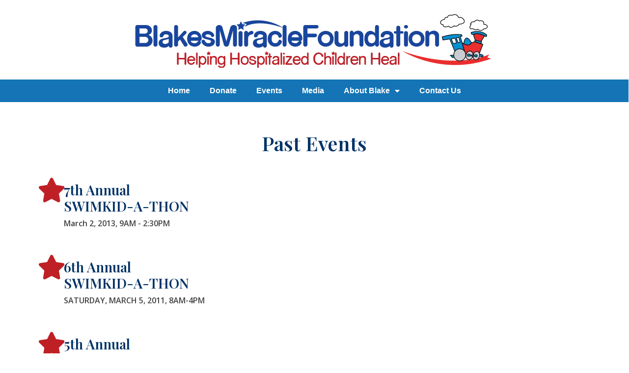

--- FILE ---
content_type: text/html; charset=UTF-8
request_url: https://blakesmiracle.org/past-events/
body_size: 14509
content:
<!doctype html>
<html lang="en-US">
<head>
	<meta charset="UTF-8">
		<meta name="viewport" content="width=device-width, initial-scale=1">
	<link rel="profile" href="http://gmpg.org/xfn/11">
	<title>Past Events &#8211; Blake&#039;s Miracle</title>
<meta name='robots' content='max-image-preview:large' />
	<style>img:is([sizes="auto" i], [sizes^="auto," i]) { contain-intrinsic-size: 3000px 1500px }</style>
	<link rel="alternate" type="application/rss+xml" title="Blake&#039;s Miracle &raquo; Feed" href="https://blakesmiracle.org/feed/" />
<link rel="alternate" type="application/rss+xml" title="Blake&#039;s Miracle &raquo; Comments Feed" href="https://blakesmiracle.org/comments/feed/" />
<script type="text/javascript">
/* <![CDATA[ */
window._wpemojiSettings = {"baseUrl":"https:\/\/s.w.org\/images\/core\/emoji\/16.0.1\/72x72\/","ext":".png","svgUrl":"https:\/\/s.w.org\/images\/core\/emoji\/16.0.1\/svg\/","svgExt":".svg","source":{"concatemoji":"https:\/\/blakesmiracle.org\/wp-includes\/js\/wp-emoji-release.min.js?ver=6.8.3"}};
/*! This file is auto-generated */
!function(s,n){var o,i,e;function c(e){try{var t={supportTests:e,timestamp:(new Date).valueOf()};sessionStorage.setItem(o,JSON.stringify(t))}catch(e){}}function p(e,t,n){e.clearRect(0,0,e.canvas.width,e.canvas.height),e.fillText(t,0,0);var t=new Uint32Array(e.getImageData(0,0,e.canvas.width,e.canvas.height).data),a=(e.clearRect(0,0,e.canvas.width,e.canvas.height),e.fillText(n,0,0),new Uint32Array(e.getImageData(0,0,e.canvas.width,e.canvas.height).data));return t.every(function(e,t){return e===a[t]})}function u(e,t){e.clearRect(0,0,e.canvas.width,e.canvas.height),e.fillText(t,0,0);for(var n=e.getImageData(16,16,1,1),a=0;a<n.data.length;a++)if(0!==n.data[a])return!1;return!0}function f(e,t,n,a){switch(t){case"flag":return n(e,"\ud83c\udff3\ufe0f\u200d\u26a7\ufe0f","\ud83c\udff3\ufe0f\u200b\u26a7\ufe0f")?!1:!n(e,"\ud83c\udde8\ud83c\uddf6","\ud83c\udde8\u200b\ud83c\uddf6")&&!n(e,"\ud83c\udff4\udb40\udc67\udb40\udc62\udb40\udc65\udb40\udc6e\udb40\udc67\udb40\udc7f","\ud83c\udff4\u200b\udb40\udc67\u200b\udb40\udc62\u200b\udb40\udc65\u200b\udb40\udc6e\u200b\udb40\udc67\u200b\udb40\udc7f");case"emoji":return!a(e,"\ud83e\udedf")}return!1}function g(e,t,n,a){var r="undefined"!=typeof WorkerGlobalScope&&self instanceof WorkerGlobalScope?new OffscreenCanvas(300,150):s.createElement("canvas"),o=r.getContext("2d",{willReadFrequently:!0}),i=(o.textBaseline="top",o.font="600 32px Arial",{});return e.forEach(function(e){i[e]=t(o,e,n,a)}),i}function t(e){var t=s.createElement("script");t.src=e,t.defer=!0,s.head.appendChild(t)}"undefined"!=typeof Promise&&(o="wpEmojiSettingsSupports",i=["flag","emoji"],n.supports={everything:!0,everythingExceptFlag:!0},e=new Promise(function(e){s.addEventListener("DOMContentLoaded",e,{once:!0})}),new Promise(function(t){var n=function(){try{var e=JSON.parse(sessionStorage.getItem(o));if("object"==typeof e&&"number"==typeof e.timestamp&&(new Date).valueOf()<e.timestamp+604800&&"object"==typeof e.supportTests)return e.supportTests}catch(e){}return null}();if(!n){if("undefined"!=typeof Worker&&"undefined"!=typeof OffscreenCanvas&&"undefined"!=typeof URL&&URL.createObjectURL&&"undefined"!=typeof Blob)try{var e="postMessage("+g.toString()+"("+[JSON.stringify(i),f.toString(),p.toString(),u.toString()].join(",")+"));",a=new Blob([e],{type:"text/javascript"}),r=new Worker(URL.createObjectURL(a),{name:"wpTestEmojiSupports"});return void(r.onmessage=function(e){c(n=e.data),r.terminate(),t(n)})}catch(e){}c(n=g(i,f,p,u))}t(n)}).then(function(e){for(var t in e)n.supports[t]=e[t],n.supports.everything=n.supports.everything&&n.supports[t],"flag"!==t&&(n.supports.everythingExceptFlag=n.supports.everythingExceptFlag&&n.supports[t]);n.supports.everythingExceptFlag=n.supports.everythingExceptFlag&&!n.supports.flag,n.DOMReady=!1,n.readyCallback=function(){n.DOMReady=!0}}).then(function(){return e}).then(function(){var e;n.supports.everything||(n.readyCallback(),(e=n.source||{}).concatemoji?t(e.concatemoji):e.wpemoji&&e.twemoji&&(t(e.twemoji),t(e.wpemoji)))}))}((window,document),window._wpemojiSettings);
/* ]]> */
</script>
<style id='wp-emoji-styles-inline-css' type='text/css'>

	img.wp-smiley, img.emoji {
		display: inline !important;
		border: none !important;
		box-shadow: none !important;
		height: 1em !important;
		width: 1em !important;
		margin: 0 0.07em !important;
		vertical-align: -0.1em !important;
		background: none !important;
		padding: 0 !important;
	}
</style>
<style id='classic-theme-styles-inline-css' type='text/css'>
/*! This file is auto-generated */
.wp-block-button__link{color:#fff;background-color:#32373c;border-radius:9999px;box-shadow:none;text-decoration:none;padding:calc(.667em + 2px) calc(1.333em + 2px);font-size:1.125em}.wp-block-file__button{background:#32373c;color:#fff;text-decoration:none}
</style>
<style id='global-styles-inline-css' type='text/css'>
:root{--wp--preset--aspect-ratio--square: 1;--wp--preset--aspect-ratio--4-3: 4/3;--wp--preset--aspect-ratio--3-4: 3/4;--wp--preset--aspect-ratio--3-2: 3/2;--wp--preset--aspect-ratio--2-3: 2/3;--wp--preset--aspect-ratio--16-9: 16/9;--wp--preset--aspect-ratio--9-16: 9/16;--wp--preset--color--black: #000000;--wp--preset--color--cyan-bluish-gray: #abb8c3;--wp--preset--color--white: #ffffff;--wp--preset--color--pale-pink: #f78da7;--wp--preset--color--vivid-red: #cf2e2e;--wp--preset--color--luminous-vivid-orange: #ff6900;--wp--preset--color--luminous-vivid-amber: #fcb900;--wp--preset--color--light-green-cyan: #7bdcb5;--wp--preset--color--vivid-green-cyan: #00d084;--wp--preset--color--pale-cyan-blue: #8ed1fc;--wp--preset--color--vivid-cyan-blue: #0693e3;--wp--preset--color--vivid-purple: #9b51e0;--wp--preset--gradient--vivid-cyan-blue-to-vivid-purple: linear-gradient(135deg,rgba(6,147,227,1) 0%,rgb(155,81,224) 100%);--wp--preset--gradient--light-green-cyan-to-vivid-green-cyan: linear-gradient(135deg,rgb(122,220,180) 0%,rgb(0,208,130) 100%);--wp--preset--gradient--luminous-vivid-amber-to-luminous-vivid-orange: linear-gradient(135deg,rgba(252,185,0,1) 0%,rgba(255,105,0,1) 100%);--wp--preset--gradient--luminous-vivid-orange-to-vivid-red: linear-gradient(135deg,rgba(255,105,0,1) 0%,rgb(207,46,46) 100%);--wp--preset--gradient--very-light-gray-to-cyan-bluish-gray: linear-gradient(135deg,rgb(238,238,238) 0%,rgb(169,184,195) 100%);--wp--preset--gradient--cool-to-warm-spectrum: linear-gradient(135deg,rgb(74,234,220) 0%,rgb(151,120,209) 20%,rgb(207,42,186) 40%,rgb(238,44,130) 60%,rgb(251,105,98) 80%,rgb(254,248,76) 100%);--wp--preset--gradient--blush-light-purple: linear-gradient(135deg,rgb(255,206,236) 0%,rgb(152,150,240) 100%);--wp--preset--gradient--blush-bordeaux: linear-gradient(135deg,rgb(254,205,165) 0%,rgb(254,45,45) 50%,rgb(107,0,62) 100%);--wp--preset--gradient--luminous-dusk: linear-gradient(135deg,rgb(255,203,112) 0%,rgb(199,81,192) 50%,rgb(65,88,208) 100%);--wp--preset--gradient--pale-ocean: linear-gradient(135deg,rgb(255,245,203) 0%,rgb(182,227,212) 50%,rgb(51,167,181) 100%);--wp--preset--gradient--electric-grass: linear-gradient(135deg,rgb(202,248,128) 0%,rgb(113,206,126) 100%);--wp--preset--gradient--midnight: linear-gradient(135deg,rgb(2,3,129) 0%,rgb(40,116,252) 100%);--wp--preset--font-size--small: 13px;--wp--preset--font-size--medium: 20px;--wp--preset--font-size--large: 36px;--wp--preset--font-size--x-large: 42px;--wp--preset--spacing--20: 0.44rem;--wp--preset--spacing--30: 0.67rem;--wp--preset--spacing--40: 1rem;--wp--preset--spacing--50: 1.5rem;--wp--preset--spacing--60: 2.25rem;--wp--preset--spacing--70: 3.38rem;--wp--preset--spacing--80: 5.06rem;--wp--preset--shadow--natural: 6px 6px 9px rgba(0, 0, 0, 0.2);--wp--preset--shadow--deep: 12px 12px 50px rgba(0, 0, 0, 0.4);--wp--preset--shadow--sharp: 6px 6px 0px rgba(0, 0, 0, 0.2);--wp--preset--shadow--outlined: 6px 6px 0px -3px rgba(255, 255, 255, 1), 6px 6px rgba(0, 0, 0, 1);--wp--preset--shadow--crisp: 6px 6px 0px rgba(0, 0, 0, 1);}:where(.is-layout-flex){gap: 0.5em;}:where(.is-layout-grid){gap: 0.5em;}body .is-layout-flex{display: flex;}.is-layout-flex{flex-wrap: wrap;align-items: center;}.is-layout-flex > :is(*, div){margin: 0;}body .is-layout-grid{display: grid;}.is-layout-grid > :is(*, div){margin: 0;}:where(.wp-block-columns.is-layout-flex){gap: 2em;}:where(.wp-block-columns.is-layout-grid){gap: 2em;}:where(.wp-block-post-template.is-layout-flex){gap: 1.25em;}:where(.wp-block-post-template.is-layout-grid){gap: 1.25em;}.has-black-color{color: var(--wp--preset--color--black) !important;}.has-cyan-bluish-gray-color{color: var(--wp--preset--color--cyan-bluish-gray) !important;}.has-white-color{color: var(--wp--preset--color--white) !important;}.has-pale-pink-color{color: var(--wp--preset--color--pale-pink) !important;}.has-vivid-red-color{color: var(--wp--preset--color--vivid-red) !important;}.has-luminous-vivid-orange-color{color: var(--wp--preset--color--luminous-vivid-orange) !important;}.has-luminous-vivid-amber-color{color: var(--wp--preset--color--luminous-vivid-amber) !important;}.has-light-green-cyan-color{color: var(--wp--preset--color--light-green-cyan) !important;}.has-vivid-green-cyan-color{color: var(--wp--preset--color--vivid-green-cyan) !important;}.has-pale-cyan-blue-color{color: var(--wp--preset--color--pale-cyan-blue) !important;}.has-vivid-cyan-blue-color{color: var(--wp--preset--color--vivid-cyan-blue) !important;}.has-vivid-purple-color{color: var(--wp--preset--color--vivid-purple) !important;}.has-black-background-color{background-color: var(--wp--preset--color--black) !important;}.has-cyan-bluish-gray-background-color{background-color: var(--wp--preset--color--cyan-bluish-gray) !important;}.has-white-background-color{background-color: var(--wp--preset--color--white) !important;}.has-pale-pink-background-color{background-color: var(--wp--preset--color--pale-pink) !important;}.has-vivid-red-background-color{background-color: var(--wp--preset--color--vivid-red) !important;}.has-luminous-vivid-orange-background-color{background-color: var(--wp--preset--color--luminous-vivid-orange) !important;}.has-luminous-vivid-amber-background-color{background-color: var(--wp--preset--color--luminous-vivid-amber) !important;}.has-light-green-cyan-background-color{background-color: var(--wp--preset--color--light-green-cyan) !important;}.has-vivid-green-cyan-background-color{background-color: var(--wp--preset--color--vivid-green-cyan) !important;}.has-pale-cyan-blue-background-color{background-color: var(--wp--preset--color--pale-cyan-blue) !important;}.has-vivid-cyan-blue-background-color{background-color: var(--wp--preset--color--vivid-cyan-blue) !important;}.has-vivid-purple-background-color{background-color: var(--wp--preset--color--vivid-purple) !important;}.has-black-border-color{border-color: var(--wp--preset--color--black) !important;}.has-cyan-bluish-gray-border-color{border-color: var(--wp--preset--color--cyan-bluish-gray) !important;}.has-white-border-color{border-color: var(--wp--preset--color--white) !important;}.has-pale-pink-border-color{border-color: var(--wp--preset--color--pale-pink) !important;}.has-vivid-red-border-color{border-color: var(--wp--preset--color--vivid-red) !important;}.has-luminous-vivid-orange-border-color{border-color: var(--wp--preset--color--luminous-vivid-orange) !important;}.has-luminous-vivid-amber-border-color{border-color: var(--wp--preset--color--luminous-vivid-amber) !important;}.has-light-green-cyan-border-color{border-color: var(--wp--preset--color--light-green-cyan) !important;}.has-vivid-green-cyan-border-color{border-color: var(--wp--preset--color--vivid-green-cyan) !important;}.has-pale-cyan-blue-border-color{border-color: var(--wp--preset--color--pale-cyan-blue) !important;}.has-vivid-cyan-blue-border-color{border-color: var(--wp--preset--color--vivid-cyan-blue) !important;}.has-vivid-purple-border-color{border-color: var(--wp--preset--color--vivid-purple) !important;}.has-vivid-cyan-blue-to-vivid-purple-gradient-background{background: var(--wp--preset--gradient--vivid-cyan-blue-to-vivid-purple) !important;}.has-light-green-cyan-to-vivid-green-cyan-gradient-background{background: var(--wp--preset--gradient--light-green-cyan-to-vivid-green-cyan) !important;}.has-luminous-vivid-amber-to-luminous-vivid-orange-gradient-background{background: var(--wp--preset--gradient--luminous-vivid-amber-to-luminous-vivid-orange) !important;}.has-luminous-vivid-orange-to-vivid-red-gradient-background{background: var(--wp--preset--gradient--luminous-vivid-orange-to-vivid-red) !important;}.has-very-light-gray-to-cyan-bluish-gray-gradient-background{background: var(--wp--preset--gradient--very-light-gray-to-cyan-bluish-gray) !important;}.has-cool-to-warm-spectrum-gradient-background{background: var(--wp--preset--gradient--cool-to-warm-spectrum) !important;}.has-blush-light-purple-gradient-background{background: var(--wp--preset--gradient--blush-light-purple) !important;}.has-blush-bordeaux-gradient-background{background: var(--wp--preset--gradient--blush-bordeaux) !important;}.has-luminous-dusk-gradient-background{background: var(--wp--preset--gradient--luminous-dusk) !important;}.has-pale-ocean-gradient-background{background: var(--wp--preset--gradient--pale-ocean) !important;}.has-electric-grass-gradient-background{background: var(--wp--preset--gradient--electric-grass) !important;}.has-midnight-gradient-background{background: var(--wp--preset--gradient--midnight) !important;}.has-small-font-size{font-size: var(--wp--preset--font-size--small) !important;}.has-medium-font-size{font-size: var(--wp--preset--font-size--medium) !important;}.has-large-font-size{font-size: var(--wp--preset--font-size--large) !important;}.has-x-large-font-size{font-size: var(--wp--preset--font-size--x-large) !important;}
:where(.wp-block-post-template.is-layout-flex){gap: 1.25em;}:where(.wp-block-post-template.is-layout-grid){gap: 1.25em;}
:where(.wp-block-columns.is-layout-flex){gap: 2em;}:where(.wp-block-columns.is-layout-grid){gap: 2em;}
:root :where(.wp-block-pullquote){font-size: 1.5em;line-height: 1.6;}
</style>
<link rel='stylesheet' id='hello-elementor-css' href='https://blakesmiracle.org/wp-content/themes/hello-elementor/style.min.css?ver=2.4.1' type='text/css' media='all' />
<link rel='stylesheet' id='hello-elementor-theme-style-css' href='https://blakesmiracle.org/wp-content/themes/hello-elementor/theme.min.css?ver=2.4.1' type='text/css' media='all' />
<link rel='stylesheet' id='elementor-frontend-css' href='https://blakesmiracle.org/wp-content/plugins/elementor/assets/css/frontend.min.css?ver=3.32.2' type='text/css' media='all' />
<link rel='stylesheet' id='widget-image-css' href='https://blakesmiracle.org/wp-content/plugins/elementor/assets/css/widget-image.min.css?ver=3.32.2' type='text/css' media='all' />
<link rel='stylesheet' id='widget-nav-menu-css' href='https://blakesmiracle.org/wp-content/plugins/elementor-pro/assets/css/widget-nav-menu.min.css?ver=3.32.1' type='text/css' media='all' />
<link rel='stylesheet' id='widget-social-icons-css' href='https://blakesmiracle.org/wp-content/plugins/elementor/assets/css/widget-social-icons.min.css?ver=3.32.2' type='text/css' media='all' />
<link rel='stylesheet' id='e-apple-webkit-css' href='https://blakesmiracle.org/wp-content/plugins/elementor/assets/css/conditionals/apple-webkit.min.css?ver=3.32.2' type='text/css' media='all' />
<link rel='stylesheet' id='widget-heading-css' href='https://blakesmiracle.org/wp-content/plugins/elementor/assets/css/widget-heading.min.css?ver=3.32.2' type='text/css' media='all' />
<link rel='stylesheet' id='elementor-icons-css' href='https://blakesmiracle.org/wp-content/plugins/elementor/assets/lib/eicons/css/elementor-icons.min.css?ver=5.44.0' type='text/css' media='all' />
<link rel='stylesheet' id='elementor-post-6-css' href='https://blakesmiracle.org/wp-content/uploads/elementor/css/post-6.css?ver=1759275624' type='text/css' media='all' />
<link rel='stylesheet' id='widget-icon-box-css' href='https://blakesmiracle.org/wp-content/plugins/elementor/assets/css/widget-icon-box.min.css?ver=3.32.2' type='text/css' media='all' />
<link rel='stylesheet' id='elementor-post-184-css' href='https://blakesmiracle.org/wp-content/uploads/elementor/css/post-184.css?ver=1759798909' type='text/css' media='all' />
<link rel='stylesheet' id='elementor-post-10-css' href='https://blakesmiracle.org/wp-content/uploads/elementor/css/post-10.css?ver=1759275624' type='text/css' media='all' />
<link rel='stylesheet' id='elementor-post-14-css' href='https://blakesmiracle.org/wp-content/uploads/elementor/css/post-14.css?ver=1759275624' type='text/css' media='all' />
<link rel='stylesheet' id='elementor-post-19-css' href='https://blakesmiracle.org/wp-content/uploads/elementor/css/post-19.css?ver=1759275624' type='text/css' media='all' />
<link rel='stylesheet' id='elementor-gf-playfairdisplay-css' href='https://fonts.googleapis.com/css?family=Playfair+Display:100,100italic,200,200italic,300,300italic,400,400italic,500,500italic,600,600italic,700,700italic,800,800italic,900,900italic&#038;display=auto' type='text/css' media='all' />
<link rel='stylesheet' id='elementor-gf-robotoslab-css' href='https://fonts.googleapis.com/css?family=Roboto+Slab:100,100italic,200,200italic,300,300italic,400,400italic,500,500italic,600,600italic,700,700italic,800,800italic,900,900italic&#038;display=auto' type='text/css' media='all' />
<link rel='stylesheet' id='elementor-gf-opensans-css' href='https://fonts.googleapis.com/css?family=Open+Sans:100,100italic,200,200italic,300,300italic,400,400italic,500,500italic,600,600italic,700,700italic,800,800italic,900,900italic&#038;display=auto' type='text/css' media='all' />
<link rel='stylesheet' id='elementor-gf-roboto-css' href='https://fonts.googleapis.com/css?family=Roboto:100,100italic,200,200italic,300,300italic,400,400italic,500,500italic,600,600italic,700,700italic,800,800italic,900,900italic&#038;display=auto' type='text/css' media='all' />
<link rel='stylesheet' id='elementor-icons-shared-0-css' href='https://blakesmiracle.org/wp-content/plugins/elementor/assets/lib/font-awesome/css/fontawesome.min.css?ver=5.15.3' type='text/css' media='all' />
<link rel='stylesheet' id='elementor-icons-fa-solid-css' href='https://blakesmiracle.org/wp-content/plugins/elementor/assets/lib/font-awesome/css/solid.min.css?ver=5.15.3' type='text/css' media='all' />
<link rel='stylesheet' id='elementor-icons-fa-brands-css' href='https://blakesmiracle.org/wp-content/plugins/elementor/assets/lib/font-awesome/css/brands.min.css?ver=5.15.3' type='text/css' media='all' />
<script type="text/javascript" src="https://blakesmiracle.org/wp-includes/js/jquery/jquery.min.js?ver=3.7.1" id="jquery-core-js"></script>
<script type="text/javascript" src="https://blakesmiracle.org/wp-includes/js/jquery/jquery-migrate.min.js?ver=3.4.1" id="jquery-migrate-js"></script>
<link rel="https://api.w.org/" href="https://blakesmiracle.org/wp-json/" /><link rel="alternate" title="JSON" type="application/json" href="https://blakesmiracle.org/wp-json/wp/v2/pages/184" /><link rel="EditURI" type="application/rsd+xml" title="RSD" href="https://blakesmiracle.org/xmlrpc.php?rsd" />
<meta name="generator" content="WordPress 6.8.3" />
<link rel="canonical" href="https://blakesmiracle.org/past-events/" />
<link rel='shortlink' href='https://blakesmiracle.org/?p=184' />
<link rel="alternate" title="oEmbed (JSON)" type="application/json+oembed" href="https://blakesmiracle.org/wp-json/oembed/1.0/embed?url=https%3A%2F%2Fblakesmiracle.org%2Fpast-events%2F" />
<link rel="alternate" title="oEmbed (XML)" type="text/xml+oembed" href="https://blakesmiracle.org/wp-json/oembed/1.0/embed?url=https%3A%2F%2Fblakesmiracle.org%2Fpast-events%2F&#038;format=xml" />
<meta name="generator" content="Elementor 3.32.2; features: additional_custom_breakpoints; settings: css_print_method-external, google_font-enabled, font_display-auto">
			<style>
				.e-con.e-parent:nth-of-type(n+4):not(.e-lazyloaded):not(.e-no-lazyload),
				.e-con.e-parent:nth-of-type(n+4):not(.e-lazyloaded):not(.e-no-lazyload) * {
					background-image: none !important;
				}
				@media screen and (max-height: 1024px) {
					.e-con.e-parent:nth-of-type(n+3):not(.e-lazyloaded):not(.e-no-lazyload),
					.e-con.e-parent:nth-of-type(n+3):not(.e-lazyloaded):not(.e-no-lazyload) * {
						background-image: none !important;
					}
				}
				@media screen and (max-height: 640px) {
					.e-con.e-parent:nth-of-type(n+2):not(.e-lazyloaded):not(.e-no-lazyload),
					.e-con.e-parent:nth-of-type(n+2):not(.e-lazyloaded):not(.e-no-lazyload) * {
						background-image: none !important;
					}
				}
			</style>
			</head>
<body class="wp-singular page-template-default page page-id-184 wp-theme-hello-elementor elementor-default elementor-kit-6 elementor-page elementor-page-184 elementor-page-19">

		<header data-elementor-type="header" data-elementor-id="10" class="elementor elementor-10 elementor-location-header" data-elementor-post-type="elementor_library">
					<section class="elementor-section elementor-top-section elementor-element elementor-element-48fa172 elementor-section-boxed elementor-section-height-default elementor-section-height-default" data-id="48fa172" data-element_type="section">
						<div class="elementor-container elementor-column-gap-default">
					<div class="elementor-column elementor-col-100 elementor-top-column elementor-element elementor-element-8f8ef75" data-id="8f8ef75" data-element_type="column">
			<div class="elementor-widget-wrap elementor-element-populated">
						<div class="elementor-element elementor-element-2e3a39d elementor-widget elementor-widget-image" data-id="2e3a39d" data-element_type="widget" data-widget_type="image.default">
				<div class="elementor-widget-container">
																<a href="https://blakesmiracle.org/">
							<img loading="lazy" width="735" height="113" src="https://blakesmiracle.org/wp-content/uploads/2020/12/logo.png" class="attachment-large size-large wp-image-11" alt="Blakes Miracle Foundation Logo" srcset="https://blakesmiracle.org/wp-content/uploads/2020/12/logo.png 735w, https://blakesmiracle.org/wp-content/uploads/2020/12/logo-300x46.png 300w" sizes="(max-width: 735px) 100vw, 735px" />								</a>
															</div>
				</div>
					</div>
		</div>
					</div>
		</section>
				<section class="elementor-section elementor-top-section elementor-element elementor-element-bf05ba2 elementor-section-full_width elementor-section-height-default elementor-section-height-default" data-id="bf05ba2" data-element_type="section">
						<div class="elementor-container elementor-column-gap-default">
					<div class="elementor-column elementor-col-100 elementor-top-column elementor-element elementor-element-9d6e894" data-id="9d6e894" data-element_type="column">
			<div class="elementor-widget-wrap elementor-element-populated">
						<div class="elementor-element elementor-element-338f142 elementor-nav-menu__align-center elementor-nav-menu--dropdown-tablet elementor-nav-menu__text-align-aside elementor-nav-menu--toggle elementor-nav-menu--burger elementor-widget elementor-widget-nav-menu" data-id="338f142" data-element_type="widget" data-settings="{&quot;layout&quot;:&quot;horizontal&quot;,&quot;submenu_icon&quot;:{&quot;value&quot;:&quot;&lt;i class=\&quot;fas fa-caret-down\&quot; aria-hidden=\&quot;true\&quot;&gt;&lt;\/i&gt;&quot;,&quot;library&quot;:&quot;fa-solid&quot;},&quot;toggle&quot;:&quot;burger&quot;}" data-widget_type="nav-menu.default">
				<div class="elementor-widget-container">
								<nav aria-label="Menu" class="elementor-nav-menu--main elementor-nav-menu__container elementor-nav-menu--layout-horizontal e--pointer-none">
				<ul id="menu-1-338f142" class="elementor-nav-menu"><li class="menu-item menu-item-type-post_type menu-item-object-page menu-item-home menu-item-65"><a href="https://blakesmiracle.org/" class="elementor-item">Home</a></li>
<li class="menu-item menu-item-type-custom menu-item-object-custom menu-item-home menu-item-165"><a href="https://blakesmiracle.org/#donate" class="elementor-item elementor-item-anchor">Donate</a></li>
<li class="menu-item menu-item-type-post_type menu-item-object-page menu-item-224"><a href="https://blakesmiracle.org/events/" class="elementor-item">Events</a></li>
<li class="menu-item menu-item-type-post_type menu-item-object-page menu-item-72"><a href="https://blakesmiracle.org/media/" class="elementor-item">Media</a></li>
<li class="menu-item menu-item-type-custom menu-item-object-custom menu-item-has-children menu-item-166"><a href="#" class="elementor-item elementor-item-anchor">About Blake</a>
<ul class="sub-menu elementor-nav-menu--dropdown">
	<li class="menu-item menu-item-type-post_type menu-item-object-page menu-item-73"><a href="https://blakesmiracle.org/mommys-promise/" class="elementor-sub-item">Mommy’s Promise</a></li>
	<li class="menu-item menu-item-type-post_type menu-item-object-page menu-item-71"><a href="https://blakesmiracle.org/letter-from-daddy/" class="elementor-sub-item">Letter from Daddy</a></li>
	<li class="menu-item menu-item-type-post_type menu-item-object-page menu-item-67"><a href="https://blakesmiracle.org/blake/" class="elementor-sub-item">Photos of Blake</a></li>
</ul>
</li>
<li class="menu-item menu-item-type-post_type menu-item-object-page menu-item-68"><a href="https://blakesmiracle.org/contact-us/" class="elementor-item">Contact Us</a></li>
</ul>			</nav>
					<div class="elementor-menu-toggle" role="button" tabindex="0" aria-label="Menu Toggle" aria-expanded="false">
			<i aria-hidden="true" role="presentation" class="elementor-menu-toggle__icon--open eicon-menu-bar"></i><i aria-hidden="true" role="presentation" class="elementor-menu-toggle__icon--close eicon-close"></i>		</div>
					<nav class="elementor-nav-menu--dropdown elementor-nav-menu__container" aria-hidden="true">
				<ul id="menu-2-338f142" class="elementor-nav-menu"><li class="menu-item menu-item-type-post_type menu-item-object-page menu-item-home menu-item-65"><a href="https://blakesmiracle.org/" class="elementor-item" tabindex="-1">Home</a></li>
<li class="menu-item menu-item-type-custom menu-item-object-custom menu-item-home menu-item-165"><a href="https://blakesmiracle.org/#donate" class="elementor-item elementor-item-anchor" tabindex="-1">Donate</a></li>
<li class="menu-item menu-item-type-post_type menu-item-object-page menu-item-224"><a href="https://blakesmiracle.org/events/" class="elementor-item" tabindex="-1">Events</a></li>
<li class="menu-item menu-item-type-post_type menu-item-object-page menu-item-72"><a href="https://blakesmiracle.org/media/" class="elementor-item" tabindex="-1">Media</a></li>
<li class="menu-item menu-item-type-custom menu-item-object-custom menu-item-has-children menu-item-166"><a href="#" class="elementor-item elementor-item-anchor" tabindex="-1">About Blake</a>
<ul class="sub-menu elementor-nav-menu--dropdown">
	<li class="menu-item menu-item-type-post_type menu-item-object-page menu-item-73"><a href="https://blakesmiracle.org/mommys-promise/" class="elementor-sub-item" tabindex="-1">Mommy’s Promise</a></li>
	<li class="menu-item menu-item-type-post_type menu-item-object-page menu-item-71"><a href="https://blakesmiracle.org/letter-from-daddy/" class="elementor-sub-item" tabindex="-1">Letter from Daddy</a></li>
	<li class="menu-item menu-item-type-post_type menu-item-object-page menu-item-67"><a href="https://blakesmiracle.org/blake/" class="elementor-sub-item" tabindex="-1">Photos of Blake</a></li>
</ul>
</li>
<li class="menu-item menu-item-type-post_type menu-item-object-page menu-item-68"><a href="https://blakesmiracle.org/contact-us/" class="elementor-item" tabindex="-1">Contact Us</a></li>
</ul>			</nav>
						</div>
				</div>
					</div>
		</div>
					</div>
		</section>
				</header>
				<div data-elementor-type="single-page" data-elementor-id="19" class="elementor elementor-19 elementor-location-single post-184 page type-page status-publish hentry" data-elementor-post-type="elementor_library">
					<section class="elementor-section elementor-top-section elementor-element elementor-element-48b687d elementor-section-full_width elementor-section-height-default elementor-section-height-default" data-id="48b687d" data-element_type="section" data-settings="{&quot;background_background&quot;:&quot;classic&quot;}">
						<div class="elementor-container elementor-column-gap-default">
					<div class="elementor-column elementor-col-100 elementor-top-column elementor-element elementor-element-aaff336" data-id="aaff336" data-element_type="column">
			<div class="elementor-widget-wrap elementor-element-populated">
						<div class="elementor-element elementor-element-3cbb59b elementor-widget elementor-widget-theme-post-content" data-id="3cbb59b" data-element_type="widget" data-widget_type="theme-post-content.default">
				<div class="elementor-widget-container">
							<div data-elementor-type="wp-page" data-elementor-id="184" class="elementor elementor-184" data-elementor-post-type="page">
						<section class="elementor-section elementor-top-section elementor-element elementor-element-49ab46c elementor-section-boxed elementor-section-height-default elementor-section-height-default" data-id="49ab46c" data-element_type="section">
						<div class="elementor-container elementor-column-gap-default">
					<div class="elementor-column elementor-col-100 elementor-top-column elementor-element elementor-element-57123c4" data-id="57123c4" data-element_type="column">
			<div class="elementor-widget-wrap elementor-element-populated">
						<div class="elementor-element elementor-element-e8030fe elementor-widget elementor-widget-heading" data-id="e8030fe" data-element_type="widget" data-widget_type="heading.default">
				<div class="elementor-widget-container">
					<h1 class="elementor-heading-title elementor-size-default">Past Events</h1>				</div>
				</div>
					</div>
		</div>
					</div>
		</section>
				<section class="elementor-section elementor-top-section elementor-element elementor-element-6a948ce elementor-section-boxed elementor-section-height-default elementor-section-height-default" data-id="6a948ce" data-element_type="section">
						<div class="elementor-container elementor-column-gap-default">
					<div class="elementor-column elementor-col-100 elementor-top-column elementor-element elementor-element-3a42b2e" data-id="3a42b2e" data-element_type="column">
			<div class="elementor-widget-wrap elementor-element-populated">
						<div class="elementor-element elementor-element-ab8709f elementor-position-left elementor-view-default elementor-mobile-position-top elementor-widget elementor-widget-icon-box" data-id="ab8709f" data-element_type="widget" data-widget_type="icon-box.default">
				<div class="elementor-widget-container">
							<div class="elementor-icon-box-wrapper">

						<div class="elementor-icon-box-icon">
				<span  class="elementor-icon">
				<i aria-hidden="true" class="fas fa-star"></i>				</span>
			</div>
			
						<div class="elementor-icon-box-content">

									<h3 class="elementor-icon-box-title">
						<span  >
							7th Annual<br>SWIMKID-A-THON						</span>
					</h3>
				
									<p class="elementor-icon-box-description">
						March 2, 2013, 9AM - 2:30PM					</p>
				
			</div>
			
		</div>
						</div>
				</div>
					</div>
		</div>
					</div>
		</section>
				<section class="elementor-section elementor-top-section elementor-element elementor-element-585070e elementor-section-boxed elementor-section-height-default elementor-section-height-default" data-id="585070e" data-element_type="section">
						<div class="elementor-container elementor-column-gap-default">
					<div class="elementor-column elementor-col-100 elementor-top-column elementor-element elementor-element-42c8c0e" data-id="42c8c0e" data-element_type="column">
			<div class="elementor-widget-wrap elementor-element-populated">
						<div class="elementor-element elementor-element-729e6f5 elementor-position-left elementor-view-default elementor-mobile-position-top elementor-widget elementor-widget-icon-box" data-id="729e6f5" data-element_type="widget" data-widget_type="icon-box.default">
				<div class="elementor-widget-container">
							<div class="elementor-icon-box-wrapper">

						<div class="elementor-icon-box-icon">
				<span  class="elementor-icon">
				<i aria-hidden="true" class="fas fa-star"></i>				</span>
			</div>
			
						<div class="elementor-icon-box-content">

									<h3 class="elementor-icon-box-title">
						<span  >
							6th Annual<br>SWIMKID-A-THON						</span>
					</h3>
				
									<p class="elementor-icon-box-description">
						SATURDAY, MARCH 5, 2011, 8AM-4PM					</p>
				
			</div>
			
		</div>
						</div>
				</div>
					</div>
		</div>
					</div>
		</section>
				<section class="elementor-section elementor-top-section elementor-element elementor-element-5f181c2 elementor-section-boxed elementor-section-height-default elementor-section-height-default" data-id="5f181c2" data-element_type="section">
						<div class="elementor-container elementor-column-gap-default">
					<div class="elementor-column elementor-col-100 elementor-top-column elementor-element elementor-element-f0e9d34" data-id="f0e9d34" data-element_type="column">
			<div class="elementor-widget-wrap elementor-element-populated">
						<div class="elementor-element elementor-element-d3f2c2f elementor-position-left elementor-view-default elementor-mobile-position-top elementor-widget elementor-widget-icon-box" data-id="d3f2c2f" data-element_type="widget" data-widget_type="icon-box.default">
				<div class="elementor-widget-container">
							<div class="elementor-icon-box-wrapper">

						<div class="elementor-icon-box-icon">
				<span  class="elementor-icon">
				<i aria-hidden="true" class="fas fa-star"></i>				</span>
			</div>
			
						<div class="elementor-icon-box-content">

									<h3 class="elementor-icon-box-title">
						<span  >
							5th Annual<br>SWIMKID-A-THON						</span>
					</h3>
				
									<p class="elementor-icon-box-description">
						SATURDAY, MARCH 6, 2010					</p>
				
			</div>
			
		</div>
						</div>
				</div>
					</div>
		</div>
					</div>
		</section>
				<section class="elementor-section elementor-top-section elementor-element elementor-element-010bdfa elementor-section-boxed elementor-section-height-default elementor-section-height-default" data-id="010bdfa" data-element_type="section">
						<div class="elementor-container elementor-column-gap-default">
					<div class="elementor-column elementor-col-100 elementor-top-column elementor-element elementor-element-13a81bd" data-id="13a81bd" data-element_type="column">
			<div class="elementor-widget-wrap elementor-element-populated">
						<div class="elementor-element elementor-element-de7f5b9 elementor-position-left elementor-view-default elementor-mobile-position-top elementor-widget elementor-widget-icon-box" data-id="de7f5b9" data-element_type="widget" data-widget_type="icon-box.default">
				<div class="elementor-widget-container">
							<div class="elementor-icon-box-wrapper">

						<div class="elementor-icon-box-icon">
				<span  class="elementor-icon">
				<i aria-hidden="true" class="fas fa-baseball-ball"></i>				</span>
			</div>
			
						<div class="elementor-icon-box-content">

									<h3 class="elementor-icon-box-title">
						<span  >
							Blake's Miracle Night with the D-backs						</span>
					</h3>
				
									<p class="elementor-icon-box-description">
						Saturday, September 19, 2009					</p>
				
			</div>
			
		</div>
						</div>
				</div>
				<div class="elementor-element elementor-element-14181fb elementor-widget elementor-widget-image" data-id="14181fb" data-element_type="widget" data-widget_type="image.default">
				<div class="elementor-widget-container">
															<img fetchpriority="high" fetchpriority="high" decoding="async" width="636" height="94" src="https://blakesmiracle.org/wp-content/uploads/2021/11/dbacks_night.jpg" class="attachment-large size-large wp-image-215" alt="" srcset="https://blakesmiracle.org/wp-content/uploads/2021/11/dbacks_night.jpg 636w, https://blakesmiracle.org/wp-content/uploads/2021/11/dbacks_night-300x44.jpg 300w" sizes="(max-width: 636px) 100vw, 636px" />															</div>
				</div>
					</div>
		</div>
					</div>
		</section>
				<section class="elementor-section elementor-top-section elementor-element elementor-element-70b97c8 elementor-section-boxed elementor-section-height-default elementor-section-height-default" data-id="70b97c8" data-element_type="section">
						<div class="elementor-container elementor-column-gap-default">
					<div class="elementor-column elementor-col-100 elementor-top-column elementor-element elementor-element-a7ce6e5" data-id="a7ce6e5" data-element_type="column">
			<div class="elementor-widget-wrap elementor-element-populated">
						<div class="elementor-element elementor-element-cfab7e3 elementor-position-left elementor-view-default elementor-mobile-position-top elementor-widget elementor-widget-icon-box" data-id="cfab7e3" data-element_type="widget" data-widget_type="icon-box.default">
				<div class="elementor-widget-container">
							<div class="elementor-icon-box-wrapper">

						<div class="elementor-icon-box-icon">
				<span  class="elementor-icon">
				<i aria-hidden="true" class="fas fa-star"></i>				</span>
			</div>
			
						<div class="elementor-icon-box-content">

									<h3 class="elementor-icon-box-title">
						<span  >
							4th Annual SWIMKID-A-THON						</span>
					</h3>
				
									<p class="elementor-icon-box-description">
						<span style="text-align: center">SATURDAY, MARCH 7, 2009</span>					</p>
				
			</div>
			
		</div>
						</div>
				</div>
					</div>
		</div>
					</div>
		</section>
				<section class="elementor-section elementor-top-section elementor-element elementor-element-4922a05 elementor-section-boxed elementor-section-height-default elementor-section-height-default" data-id="4922a05" data-element_type="section">
						<div class="elementor-container elementor-column-gap-default">
					<div class="elementor-column elementor-col-100 elementor-top-column elementor-element elementor-element-29f84fe" data-id="29f84fe" data-element_type="column">
			<div class="elementor-widget-wrap elementor-element-populated">
						<div class="elementor-element elementor-element-efe80f1 elementor-position-left elementor-view-default elementor-mobile-position-top elementor-widget elementor-widget-icon-box" data-id="efe80f1" data-element_type="widget" data-widget_type="icon-box.default">
				<div class="elementor-widget-container">
							<div class="elementor-icon-box-wrapper">

						<div class="elementor-icon-box-icon">
				<span  class="elementor-icon">
				<i aria-hidden="true" class="fas fa-star"></i>				</span>
			</div>
			
						<div class="elementor-icon-box-content">

									<h3 class="elementor-icon-box-title">
						<span  >
							3rd Annual SWIMKID-A-THON						</span>
					</h3>
				
									<p class="elementor-icon-box-description">
						<span style="text-align: center">2008</span>					</p>
				
			</div>
			
		</div>
						</div>
				</div>
					</div>
		</div>
					</div>
		</section>
				<section class="elementor-section elementor-top-section elementor-element elementor-element-1604df4 elementor-section-boxed elementor-section-height-default elementor-section-height-default" data-id="1604df4" data-element_type="section">
						<div class="elementor-container elementor-column-gap-default">
					<div class="elementor-column elementor-col-100 elementor-top-column elementor-element elementor-element-917b27e" data-id="917b27e" data-element_type="column">
			<div class="elementor-widget-wrap elementor-element-populated">
						<div class="elementor-element elementor-element-fcd90cf elementor-position-left elementor-view-default elementor-mobile-position-top elementor-widget elementor-widget-icon-box" data-id="fcd90cf" data-element_type="widget" data-widget_type="icon-box.default">
				<div class="elementor-widget-container">
							<div class="elementor-icon-box-wrapper">

						<div class="elementor-icon-box-icon">
				<span  class="elementor-icon">
				<i aria-hidden="true" class="fas fa-star"></i>				</span>
			</div>
			
						<div class="elementor-icon-box-content">

									<h3 class="elementor-icon-box-title">
						<span  >
							2nd Annual SWIMKID-A-THON						</span>
					</h3>
				
									<p class="elementor-icon-box-description">
						Saturday, September 19, 2009					</p>
				
			</div>
			
		</div>
						</div>
				</div>
				<div class="elementor-element elementor-element-b6ed420 elementor-widget elementor-widget-text-editor" data-id="b6ed420" data-element_type="widget" data-widget_type="text-editor.default">
				<div class="elementor-widget-container">
									<p>On June 22, 2007 Blake&#8217;s Miracle and dancers enjoyed an evening with the Phoenix Mercury by performing during the Pre-Game Show and donating $38,000 raised during the 2nd Annual SWIMKID-A-THON. Funds support Banner Children&#8217;s Hospital at Banner Desert Medical Center. </p>								</div>
				</div>
				<div class="elementor-element elementor-element-1cd098e elementor-widget elementor-widget-image" data-id="1cd098e" data-element_type="widget" data-widget_type="image.default">
				<div class="elementor-widget-container">
															<img decoding="async" width="360" height="297" src="https://blakesmiracle.org/wp-content/uploads/2021/11/Banner_check_scorch.lores2_.jpg" class="attachment-large size-large wp-image-216" alt="" srcset="https://blakesmiracle.org/wp-content/uploads/2021/11/Banner_check_scorch.lores2_.jpg 360w, https://blakesmiracle.org/wp-content/uploads/2021/11/Banner_check_scorch.lores2_-300x248.jpg 300w" sizes="(max-width: 360px) 100vw, 360px" />															</div>
				</div>
				<div class="elementor-element elementor-element-c998df1 elementor-widget elementor-widget-image" data-id="c998df1" data-element_type="widget" data-widget_type="image.default">
				<div class="elementor-widget-container">
															<img decoding="async" width="288" height="127" src="https://blakesmiracle.org/wp-content/uploads/2021/11/Banner_check_children.lores1_.jpg" class="attachment-large size-large wp-image-217" alt="" />															</div>
				</div>
				<div class="elementor-element elementor-element-eed3efc elementor-widget elementor-widget-text-editor" data-id="eed3efc" data-element_type="widget" data-widget_type="text-editor.default">
				<div class="elementor-widget-container">
									<p>Thank you STRATLAND HOMES for donating to the dancers costumes.</p><p>March 3, 2007 Blake&#8217;s Miracle &#8211; 2nd Annual SWIMKID-A-THON and silent auction to benefit Banner Desert&#8217;s Children&#8217;s Hospital.</p>								</div>
				</div>
					</div>
		</div>
					</div>
		</section>
				<section class="elementor-section elementor-top-section elementor-element elementor-element-0abc9ad elementor-section-boxed elementor-section-height-default elementor-section-height-default" data-id="0abc9ad" data-element_type="section">
						<div class="elementor-container elementor-column-gap-default">
					<div class="elementor-column elementor-col-100 elementor-top-column elementor-element elementor-element-2c8b9d7" data-id="2c8b9d7" data-element_type="column">
			<div class="elementor-widget-wrap elementor-element-populated">
						<div class="elementor-element elementor-element-45eb20c elementor-position-left elementor-view-default elementor-mobile-position-top elementor-widget elementor-widget-icon-box" data-id="45eb20c" data-element_type="widget" data-widget_type="icon-box.default">
				<div class="elementor-widget-container">
							<div class="elementor-icon-box-wrapper">

						<div class="elementor-icon-box-icon">
				<span  class="elementor-icon">
				<i aria-hidden="true" class="fas fa-basketball-ball"></i>				</span>
			</div>
			
						<div class="elementor-icon-box-content">

									<h3 class="elementor-icon-box-title">
						<span  >
							Phoenix Suns - Blake's Miracle Night						</span>
					</h3>
				
									<p class="elementor-icon-box-description">
						December 1, 2006​					</p>
				
			</div>
			
		</div>
						</div>
				</div>
				<div class="elementor-element elementor-element-362619e elementor-widget elementor-widget-text-editor" data-id="362619e" data-element_type="widget" data-widget_type="text-editor.default">
				<div class="elementor-widget-container">
									<p>December 1, 2006 was Blake&#8217;s Miracle night at the Phoenix Suns. Blake&#8217;s Miracle children (swimmers &amp; instructors from SWIMkids USA) performed for the pre-game show and hosted a 50/50 raffle to benefit terminally ill children at Banner Desert Children&#8217;s Hospital.</p>								</div>
				</div>
					</div>
		</div>
					</div>
		</section>
				<section class="elementor-section elementor-top-section elementor-element elementor-element-7e7b92c elementor-section-boxed elementor-section-height-default elementor-section-height-default" data-id="7e7b92c" data-element_type="section">
						<div class="elementor-container elementor-column-gap-default">
					<div class="elementor-column elementor-col-100 elementor-top-column elementor-element elementor-element-b9cb2cd" data-id="b9cb2cd" data-element_type="column">
			<div class="elementor-widget-wrap elementor-element-populated">
						<div class="elementor-element elementor-element-aa641cd elementor-position-left elementor-view-default elementor-mobile-position-top elementor-widget elementor-widget-icon-box" data-id="aa641cd" data-element_type="widget" data-widget_type="icon-box.default">
				<div class="elementor-widget-container">
							<div class="elementor-icon-box-wrapper">

						<div class="elementor-icon-box-icon">
				<span  class="elementor-icon">
				<i aria-hidden="true" class="fas fa-basketball-ball"></i>				</span>
			</div>
			
						<div class="elementor-icon-box-content">

									<h3 class="elementor-icon-box-title">
						<span  >
							Phoenix Mercury - Blake's Miracle Night​						</span>
					</h3>
				
									<p class="elementor-icon-box-description">
						August 8, 2006​					</p>
				
			</div>
			
		</div>
						</div>
				</div>
				<div class="elementor-element elementor-element-0c7aafe elementor-widget elementor-widget-text-editor" data-id="0c7aafe" data-element_type="widget" data-widget_type="text-editor.default">
				<div class="elementor-widget-container">
									<p>August 8, 2006, The <a href="http://www.wnba.com/mercury/">Phoenix Mercury</a> hosted Blake&#8217;s Miracle Night at the US Airways Arena during a nationally televised game. SWIMkids USA sold tickets with a portion of the proceeds benefiting terminally ill children at Banner Children&#8217;s Hospital. Blake&#8217;s Miracle T-shirts and wrist bands sold at the arena also benefited these children. A 50/50 raffle was held and a pre-game show was performed by volunteers. SWIMkids USA also sold Blake&#8217;s Miracle T-shirts and wrist bans. Our students, their families and SWIMkids USA staff enjoyed a night of fun as they supported our local WNBA team while raising money for terminally ill children.</p>								</div>
				</div>
					</div>
		</div>
					</div>
		</section>
				<section class="elementor-section elementor-top-section elementor-element elementor-element-3c659c2 elementor-section-boxed elementor-section-height-default elementor-section-height-default" data-id="3c659c2" data-element_type="section">
						<div class="elementor-container elementor-column-gap-default">
					<div class="elementor-column elementor-col-100 elementor-top-column elementor-element elementor-element-75405b4" data-id="75405b4" data-element_type="column">
			<div class="elementor-widget-wrap elementor-element-populated">
						<div class="elementor-element elementor-element-2c9574c elementor-position-left elementor-view-default elementor-mobile-position-top elementor-widget elementor-widget-icon-box" data-id="2c9574c" data-element_type="widget" data-widget_type="icon-box.default">
				<div class="elementor-widget-container">
							<div class="elementor-icon-box-wrapper">

						<div class="elementor-icon-box-icon">
				<span  class="elementor-icon">
				<i aria-hidden="true" class="fas fa-baseball-ball"></i>				</span>
			</div>
			
						<div class="elementor-icon-box-content">

									<h3 class="elementor-icon-box-title">
						<span  >
							Blake's Miracle - 1st Annual SWIMKID-A-THON						</span>
					</h3>
				
									<p class="elementor-icon-box-description">
						April 8th 2006					</p>
				
			</div>
			
		</div>
						</div>
				</div>
				<div class="elementor-element elementor-element-bc6f4fc elementor-widget elementor-widget-image" data-id="bc6f4fc" data-element_type="widget" data-widget_type="image.default">
				<div class="elementor-widget-container">
															<img fetchpriority="high" fetchpriority="high" decoding="async" width="636" height="94" src="https://blakesmiracle.org/wp-content/uploads/2021/11/dbacks_night.jpg" class="attachment-large size-large wp-image-215" alt="" srcset="https://blakesmiracle.org/wp-content/uploads/2021/11/dbacks_night.jpg 636w, https://blakesmiracle.org/wp-content/uploads/2021/11/dbacks_night-300x44.jpg 300w" sizes="(max-width: 636px) 100vw, 636px" />															</div>
				</div>
				<div class="elementor-element elementor-element-ea50710 elementor-widget elementor-widget-text-editor" data-id="ea50710" data-element_type="widget" data-widget_type="text-editor.default">
				<div class="elementor-widget-container">
									<p><a href="http://swimkidsaz.com/">SWIMkids USA</a> hosted the Blake&#8217;s Miracle &#8211; 1st Annual SWIMKID-A-THON on April 8th 2006 to benefit Banner Desert&#8217;s Children&#8217;s Hospital.</p><p><img loading="lazy" loading="lazy" decoding="async" class="alignnone size-medium wp-image-218" src="https://blakesmiracle.org/wpress/wp-content/uploads/2021/11/DSC_0196-300x200.jpg" alt="" width="300" height="200" srcset="https://blakesmiracle.org/wp-content/uploads/2021/11/DSC_0196-300x200.jpg 300w, https://blakesmiracle.org/wp-content/uploads/2021/11/DSC_0196.jpg 600w" sizes="(max-width: 300px) 100vw, 300px" /></p><p>Swimmers from ages 18 months to 11 years swim their big hearts out and raised $22,000 for the Banner Children&#8217;s Hospital on April 8, 2006 for the 1st Annual SWIMKID-A-THON. Some of the older children (ages 8-11) swam as many as 350 lengths of the pool! The younger ones (ages 3-8) swam as many as 62 laps in one half hour! Our real little swimmers (ages 18 months-2 yrs) floated in the smaller pool for as long as 46 minutes! Pretty amazing, huh!</p><p><img loading="lazy" loading="lazy" decoding="async" class="alignnone size-medium wp-image-219" src="https://blakesmiracle.org/wpress/wp-content/uploads/2021/11/DSC_0437-300x200.jpg" alt="" width="300" height="200" srcset="https://blakesmiracle.org/wp-content/uploads/2021/11/DSC_0437-300x200.jpg 300w, https://blakesmiracle.org/wp-content/uploads/2021/11/DSC_0437.jpg 600w" sizes="(max-width: 300px) 100vw, 300px" /></p><p>It is heartwarming and awesome to see children swimming for other children. Many of these students have never swam so far but because they wanted to help the terminally ill children they pushed themselves far beyond their expectations to raise more money for the hospital. At the completion of their swims each and every child was given a standing ovation on the award stage. The staff at SWIMkids USA is so very proud of the swimmers and their selfless efforts to help the hospitalized children!</p>								</div>
				</div>
					</div>
		</div>
					</div>
		</section>
				</div>
						</div>
				</div>
					</div>
		</div>
					</div>
		</section>
				</div>
				<footer data-elementor-type="footer" data-elementor-id="14" class="elementor elementor-14 elementor-location-footer" data-elementor-post-type="elementor_library">
					<section class="elementor-section elementor-top-section elementor-element elementor-element-61bed662 elementor-section-content-middle elementor-section-boxed elementor-section-height-default elementor-section-height-default" data-id="61bed662" data-element_type="section" data-settings="{&quot;background_background&quot;:&quot;classic&quot;}">
						<div class="elementor-container elementor-column-gap-no">
					<div class="elementor-column elementor-col-100 elementor-top-column elementor-element elementor-element-3adec7f1" data-id="3adec7f1" data-element_type="column">
			<div class="elementor-widget-wrap elementor-element-populated">
						<div class="elementor-element elementor-element-2ebed462 elementor-shape-rounded elementor-grid-0 e-grid-align-center elementor-widget elementor-widget-social-icons" data-id="2ebed462" data-element_type="widget" data-widget_type="social-icons.default">
				<div class="elementor-widget-container">
							<div class="elementor-social-icons-wrapper elementor-grid" role="list">
							<span class="elementor-grid-item" role="listitem">
					<a class="elementor-icon elementor-social-icon elementor-social-icon-facebook elementor-repeater-item-993ef04" target="_blank">
						<span class="elementor-screen-only">Facebook</span>
													<i class="fa fa-facebook" aria-hidden="true"></i>
											</a>
				</span>
							<span class="elementor-grid-item" role="listitem">
					<a class="elementor-icon elementor-social-icon elementor-social-icon-twitter elementor-repeater-item-a229ff5" target="_blank">
						<span class="elementor-screen-only">Twitter</span>
													<i class="fa fa-twitter" aria-hidden="true"></i>
											</a>
				</span>
							<span class="elementor-grid-item" role="listitem">
					<a class="elementor-icon elementor-social-icon elementor-social-icon-google-plus elementor-repeater-item-a1c64d4" target="_blank">
						<span class="elementor-screen-only">Google-plus</span>
													<i class="fa fa-google-plus" aria-hidden="true"></i>
											</a>
				</span>
							<span class="elementor-grid-item" role="listitem">
					<a class="elementor-icon elementor-social-icon elementor-social-icon-pinterest elementor-repeater-item-f4f16ac" target="_blank">
						<span class="elementor-screen-only">Pinterest</span>
													<i class="fa fa-pinterest" aria-hidden="true"></i>
											</a>
				</span>
					</div>
						</div>
				</div>
				<div class="elementor-element elementor-element-3c6ffe01 elementor-widget elementor-widget-heading" data-id="3c6ffe01" data-element_type="widget" data-widget_type="heading.default">
				<div class="elementor-widget-container">
					<div class="elementor-heading-title elementor-size-default">Copyright 2026© Blake's Miracle Foundation | SWIMkids USA |  All rights Reserved.</div>				</div>
				</div>
					</div>
		</div>
					</div>
		</section>
				</footer>
		
<script type="speculationrules">
{"prefetch":[{"source":"document","where":{"and":[{"href_matches":"\/*"},{"not":{"href_matches":["\/wp-*.php","\/wp-admin\/*","\/wp-content\/uploads\/*","\/wp-content\/*","\/wp-content\/plugins\/*","\/wp-content\/themes\/hello-elementor\/*","\/*\\?(.+)"]}},{"not":{"selector_matches":"a[rel~=\"nofollow\"]"}},{"not":{"selector_matches":".no-prefetch, .no-prefetch a"}}]},"eagerness":"conservative"}]}
</script>
			<script>
				const lazyloadRunObserver = () => {
					const lazyloadBackgrounds = document.querySelectorAll( `.e-con.e-parent:not(.e-lazyloaded)` );
					const lazyloadBackgroundObserver = new IntersectionObserver( ( entries ) => {
						entries.forEach( ( entry ) => {
							if ( entry.isIntersecting ) {
								let lazyloadBackground = entry.target;
								if( lazyloadBackground ) {
									lazyloadBackground.classList.add( 'e-lazyloaded' );
								}
								lazyloadBackgroundObserver.unobserve( entry.target );
							}
						});
					}, { rootMargin: '200px 0px 200px 0px' } );
					lazyloadBackgrounds.forEach( ( lazyloadBackground ) => {
						lazyloadBackgroundObserver.observe( lazyloadBackground );
					} );
				};
				const events = [
					'DOMContentLoaded',
					'elementor/lazyload/observe',
				];
				events.forEach( ( event ) => {
					document.addEventListener( event, lazyloadRunObserver );
				} );
			</script>
			<script type="text/javascript" src="https://blakesmiracle.org/wp-content/plugins/elementor/assets/js/webpack.runtime.min.js?ver=3.32.2" id="elementor-webpack-runtime-js"></script>
<script type="text/javascript" src="https://blakesmiracle.org/wp-content/plugins/elementor/assets/js/frontend-modules.min.js?ver=3.32.2" id="elementor-frontend-modules-js"></script>
<script type="text/javascript" src="https://blakesmiracle.org/wp-includes/js/jquery/ui/core.min.js?ver=1.13.3" id="jquery-ui-core-js"></script>
<script type="text/javascript" id="elementor-frontend-js-before">
/* <![CDATA[ */
var elementorFrontendConfig = {"environmentMode":{"edit":false,"wpPreview":false,"isScriptDebug":false},"i18n":{"shareOnFacebook":"Share on Facebook","shareOnTwitter":"Share on Twitter","pinIt":"Pin it","download":"Download","downloadImage":"Download image","fullscreen":"Fullscreen","zoom":"Zoom","share":"Share","playVideo":"Play Video","previous":"Previous","next":"Next","close":"Close","a11yCarouselPrevSlideMessage":"Previous slide","a11yCarouselNextSlideMessage":"Next slide","a11yCarouselFirstSlideMessage":"This is the first slide","a11yCarouselLastSlideMessage":"This is the last slide","a11yCarouselPaginationBulletMessage":"Go to slide"},"is_rtl":false,"breakpoints":{"xs":0,"sm":480,"md":768,"lg":1025,"xl":1440,"xxl":1600},"responsive":{"breakpoints":{"mobile":{"label":"Mobile Portrait","value":767,"default_value":767,"direction":"max","is_enabled":true},"mobile_extra":{"label":"Mobile Landscape","value":880,"default_value":880,"direction":"max","is_enabled":false},"tablet":{"label":"Tablet Portrait","value":1024,"default_value":1024,"direction":"max","is_enabled":true},"tablet_extra":{"label":"Tablet Landscape","value":1200,"default_value":1200,"direction":"max","is_enabled":false},"laptop":{"label":"Laptop","value":1366,"default_value":1366,"direction":"max","is_enabled":false},"widescreen":{"label":"Widescreen","value":2400,"default_value":2400,"direction":"min","is_enabled":false}},"hasCustomBreakpoints":false},"version":"3.32.2","is_static":false,"experimentalFeatures":{"additional_custom_breakpoints":true,"theme_builder_v2":true,"home_screen":true,"global_classes_should_enforce_capabilities":true,"e_variables":true,"cloud-library":true,"e_opt_in_v4_page":true,"import-export-customization":true,"e_pro_variables":true},"urls":{"assets":"https:\/\/blakesmiracle.org\/wp-content\/plugins\/elementor\/assets\/","ajaxurl":"https:\/\/blakesmiracle.org\/wp-admin\/admin-ajax.php","uploadUrl":"https:\/\/blakesmiracle.org\/wp-content\/uploads"},"nonces":{"floatingButtonsClickTracking":"468b7d4367"},"swiperClass":"swiper","settings":{"page":[],"editorPreferences":[]},"kit":{"body_background_background":"classic","active_breakpoints":["viewport_mobile","viewport_tablet"],"global_image_lightbox":"yes","lightbox_enable_counter":"yes","lightbox_enable_fullscreen":"yes","lightbox_enable_zoom":"yes","lightbox_enable_share":"yes","lightbox_title_src":"title","lightbox_description_src":"description"},"post":{"id":184,"title":"Past%20Events%20%E2%80%93%20Blake%27s%20Miracle","excerpt":"","featuredImage":false}};
/* ]]> */
</script>
<script type="text/javascript" src="https://blakesmiracle.org/wp-content/plugins/elementor/assets/js/frontend.min.js?ver=3.32.2" id="elementor-frontend-js"></script>
<script type="text/javascript" src="https://blakesmiracle.org/wp-content/plugins/elementor-pro/assets/lib/smartmenus/jquery.smartmenus.min.js?ver=1.2.1" id="smartmenus-js"></script>
<script type="text/javascript" src="https://blakesmiracle.org/wp-content/plugins/elementor-pro/assets/js/webpack-pro.runtime.min.js?ver=3.32.1" id="elementor-pro-webpack-runtime-js"></script>
<script type="text/javascript" src="https://blakesmiracle.org/wp-includes/js/dist/hooks.min.js?ver=4d63a3d491d11ffd8ac6" id="wp-hooks-js"></script>
<script type="text/javascript" src="https://blakesmiracle.org/wp-includes/js/dist/i18n.min.js?ver=5e580eb46a90c2b997e6" id="wp-i18n-js"></script>
<script type="text/javascript" id="wp-i18n-js-after">
/* <![CDATA[ */
wp.i18n.setLocaleData( { 'text direction\u0004ltr': [ 'ltr' ] } );
/* ]]> */
</script>
<script type="text/javascript" id="elementor-pro-frontend-js-before">
/* <![CDATA[ */
var ElementorProFrontendConfig = {"ajaxurl":"https:\/\/blakesmiracle.org\/wp-admin\/admin-ajax.php","nonce":"6bca3c413b","urls":{"assets":"https:\/\/blakesmiracle.org\/wp-content\/plugins\/elementor-pro\/assets\/","rest":"https:\/\/blakesmiracle.org\/wp-json\/"},"settings":{"lazy_load_background_images":true},"popup":{"hasPopUps":false},"shareButtonsNetworks":{"facebook":{"title":"Facebook","has_counter":true},"twitter":{"title":"Twitter"},"linkedin":{"title":"LinkedIn","has_counter":true},"pinterest":{"title":"Pinterest","has_counter":true},"reddit":{"title":"Reddit","has_counter":true},"vk":{"title":"VK","has_counter":true},"odnoklassniki":{"title":"OK","has_counter":true},"tumblr":{"title":"Tumblr"},"digg":{"title":"Digg"},"skype":{"title":"Skype"},"stumbleupon":{"title":"StumbleUpon","has_counter":true},"mix":{"title":"Mix"},"telegram":{"title":"Telegram"},"pocket":{"title":"Pocket","has_counter":true},"xing":{"title":"XING","has_counter":true},"whatsapp":{"title":"WhatsApp"},"email":{"title":"Email"},"print":{"title":"Print"},"x-twitter":{"title":"X"},"threads":{"title":"Threads"}},"facebook_sdk":{"lang":"en_US","app_id":""},"lottie":{"defaultAnimationUrl":"https:\/\/blakesmiracle.org\/wp-content\/plugins\/elementor-pro\/modules\/lottie\/assets\/animations\/default.json"}};
/* ]]> */
</script>
<script type="text/javascript" src="https://blakesmiracle.org/wp-content/plugins/elementor-pro/assets/js/frontend.min.js?ver=3.32.1" id="elementor-pro-frontend-js"></script>
<script type="text/javascript" src="https://blakesmiracle.org/wp-content/plugins/elementor-pro/assets/js/elements-handlers.min.js?ver=3.32.1" id="pro-elements-handlers-js"></script>

</body>
</html>


--- FILE ---
content_type: text/css
request_url: https://blakesmiracle.org/wp-content/uploads/elementor/css/post-184.css?ver=1759798909
body_size: 866
content:
.elementor-184 .elementor-element.elementor-element-49ab46c{margin-top:0px;margin-bottom:30px;}.elementor-widget-heading .elementor-heading-title{font-family:var( --e-global-typography-primary-font-family ), Sans-serif;font-weight:var( --e-global-typography-primary-font-weight );color:var( --e-global-color-primary );}.elementor-184 .elementor-element.elementor-element-e8030fe{text-align:center;}.elementor-184 .elementor-element.elementor-element-6a948ce{margin-top:0px;margin-bottom:30px;}.elementor-widget-icon-box.elementor-view-stacked .elementor-icon{background-color:var( --e-global-color-primary );}.elementor-widget-icon-box.elementor-view-framed .elementor-icon, .elementor-widget-icon-box.elementor-view-default .elementor-icon{fill:var( --e-global-color-primary );color:var( --e-global-color-primary );border-color:var( --e-global-color-primary );}.elementor-widget-icon-box .elementor-icon-box-title, .elementor-widget-icon-box .elementor-icon-box-title a{font-family:var( --e-global-typography-primary-font-family ), Sans-serif;font-weight:var( --e-global-typography-primary-font-weight );}.elementor-widget-icon-box .elementor-icon-box-title{color:var( --e-global-color-primary );}.elementor-widget-icon-box:has(:hover) .elementor-icon-box-title,
					 .elementor-widget-icon-box:has(:focus) .elementor-icon-box-title{color:var( --e-global-color-primary );}.elementor-widget-icon-box .elementor-icon-box-description{font-family:var( --e-global-typography-text-font-family ), Sans-serif;font-size:var( --e-global-typography-text-font-size );font-weight:var( --e-global-typography-text-font-weight );line-height:var( --e-global-typography-text-line-height );color:var( --e-global-color-text );}.elementor-184 .elementor-element.elementor-element-ab8709f .elementor-icon-box-wrapper{align-items:start;}.elementor-184 .elementor-element.elementor-element-ab8709f{--icon-box-icon-margin:30px;}.elementor-184 .elementor-element.elementor-element-ab8709f .elementor-icon-box-title{margin-block-end:6px;}.elementor-184 .elementor-element.elementor-element-ab8709f.elementor-view-stacked .elementor-icon{background-color:#BF2026;}.elementor-184 .elementor-element.elementor-element-ab8709f.elementor-view-framed .elementor-icon, .elementor-184 .elementor-element.elementor-element-ab8709f.elementor-view-default .elementor-icon{fill:#BF2026;color:#BF2026;border-color:#BF2026;}.elementor-184 .elementor-element.elementor-element-ab8709f .elementor-icon-box-description{font-family:"Open Sans", Sans-serif;font-size:16px;font-weight:600;line-height:1.7em;}.elementor-184 .elementor-element.elementor-element-585070e{margin-top:0px;margin-bottom:30px;}.elementor-184 .elementor-element.elementor-element-729e6f5 .elementor-icon-box-wrapper{align-items:start;}.elementor-184 .elementor-element.elementor-element-729e6f5{--icon-box-icon-margin:30px;}.elementor-184 .elementor-element.elementor-element-729e6f5 .elementor-icon-box-title{margin-block-end:6px;}.elementor-184 .elementor-element.elementor-element-729e6f5.elementor-view-stacked .elementor-icon{background-color:#BF2026;}.elementor-184 .elementor-element.elementor-element-729e6f5.elementor-view-framed .elementor-icon, .elementor-184 .elementor-element.elementor-element-729e6f5.elementor-view-default .elementor-icon{fill:#BF2026;color:#BF2026;border-color:#BF2026;}.elementor-184 .elementor-element.elementor-element-729e6f5 .elementor-icon-box-description{font-family:"Open Sans", Sans-serif;font-size:16px;font-weight:600;line-height:1.7em;}.elementor-184 .elementor-element.elementor-element-5f181c2{margin-top:0px;margin-bottom:30px;}.elementor-184 .elementor-element.elementor-element-d3f2c2f .elementor-icon-box-wrapper{align-items:start;}.elementor-184 .elementor-element.elementor-element-d3f2c2f{--icon-box-icon-margin:30px;}.elementor-184 .elementor-element.elementor-element-d3f2c2f .elementor-icon-box-title{margin-block-end:6px;}.elementor-184 .elementor-element.elementor-element-d3f2c2f.elementor-view-stacked .elementor-icon{background-color:#BF2026;}.elementor-184 .elementor-element.elementor-element-d3f2c2f.elementor-view-framed .elementor-icon, .elementor-184 .elementor-element.elementor-element-d3f2c2f.elementor-view-default .elementor-icon{fill:#BF2026;color:#BF2026;border-color:#BF2026;}.elementor-184 .elementor-element.elementor-element-d3f2c2f .elementor-icon-box-description{font-family:"Open Sans", Sans-serif;font-size:16px;font-weight:600;line-height:1.7em;}.elementor-184 .elementor-element.elementor-element-010bdfa{margin-top:0px;margin-bottom:30px;}.elementor-184 .elementor-element.elementor-element-de7f5b9 .elementor-icon-box-wrapper{align-items:start;}.elementor-184 .elementor-element.elementor-element-de7f5b9{--icon-box-icon-margin:30px;}.elementor-184 .elementor-element.elementor-element-de7f5b9 .elementor-icon-box-title{margin-block-end:6px;}.elementor-184 .elementor-element.elementor-element-de7f5b9.elementor-view-stacked .elementor-icon{background-color:#BF2026;}.elementor-184 .elementor-element.elementor-element-de7f5b9.elementor-view-framed .elementor-icon, .elementor-184 .elementor-element.elementor-element-de7f5b9.elementor-view-default .elementor-icon{fill:#BF2026;color:#BF2026;border-color:#BF2026;}.elementor-184 .elementor-element.elementor-element-de7f5b9 .elementor-icon-box-description{font-family:"Open Sans", Sans-serif;font-size:16px;font-weight:600;line-height:1.7em;}.elementor-widget-image .widget-image-caption{color:var( --e-global-color-text );font-family:var( --e-global-typography-text-font-family ), Sans-serif;font-size:var( --e-global-typography-text-font-size );font-weight:var( --e-global-typography-text-font-weight );line-height:var( --e-global-typography-text-line-height );}.elementor-184 .elementor-element.elementor-element-14181fb > .elementor-widget-container{padding:0px 0px 0px 80px;}.elementor-184 .elementor-element.elementor-element-14181fb{text-align:left;}.elementor-184 .elementor-element.elementor-element-70b97c8{margin-top:0px;margin-bottom:30px;}.elementor-184 .elementor-element.elementor-element-cfab7e3 .elementor-icon-box-wrapper{align-items:start;}.elementor-184 .elementor-element.elementor-element-cfab7e3{--icon-box-icon-margin:30px;}.elementor-184 .elementor-element.elementor-element-cfab7e3 .elementor-icon-box-title{margin-block-end:6px;}.elementor-184 .elementor-element.elementor-element-cfab7e3.elementor-view-stacked .elementor-icon{background-color:#BF2026;}.elementor-184 .elementor-element.elementor-element-cfab7e3.elementor-view-framed .elementor-icon, .elementor-184 .elementor-element.elementor-element-cfab7e3.elementor-view-default .elementor-icon{fill:#BF2026;color:#BF2026;border-color:#BF2026;}.elementor-184 .elementor-element.elementor-element-cfab7e3 .elementor-icon-box-description{font-family:"Open Sans", Sans-serif;font-size:16px;font-weight:600;line-height:1.7em;}.elementor-184 .elementor-element.elementor-element-4922a05{margin-top:0px;margin-bottom:30px;}.elementor-184 .elementor-element.elementor-element-efe80f1 .elementor-icon-box-wrapper{align-items:start;}.elementor-184 .elementor-element.elementor-element-efe80f1{--icon-box-icon-margin:30px;}.elementor-184 .elementor-element.elementor-element-efe80f1 .elementor-icon-box-title{margin-block-end:6px;}.elementor-184 .elementor-element.elementor-element-efe80f1.elementor-view-stacked .elementor-icon{background-color:#BF2026;}.elementor-184 .elementor-element.elementor-element-efe80f1.elementor-view-framed .elementor-icon, .elementor-184 .elementor-element.elementor-element-efe80f1.elementor-view-default .elementor-icon{fill:#BF2026;color:#BF2026;border-color:#BF2026;}.elementor-184 .elementor-element.elementor-element-efe80f1 .elementor-icon-box-description{font-family:"Open Sans", Sans-serif;font-size:16px;font-weight:600;line-height:1.7em;}.elementor-184 .elementor-element.elementor-element-1604df4{margin-top:0px;margin-bottom:30px;}.elementor-184 .elementor-element.elementor-element-fcd90cf .elementor-icon-box-wrapper{align-items:start;}.elementor-184 .elementor-element.elementor-element-fcd90cf{--icon-box-icon-margin:30px;}.elementor-184 .elementor-element.elementor-element-fcd90cf .elementor-icon-box-title{margin-block-end:6px;}.elementor-184 .elementor-element.elementor-element-fcd90cf.elementor-view-stacked .elementor-icon{background-color:#BF2026;}.elementor-184 .elementor-element.elementor-element-fcd90cf.elementor-view-framed .elementor-icon, .elementor-184 .elementor-element.elementor-element-fcd90cf.elementor-view-default .elementor-icon{fill:#BF2026;color:#BF2026;border-color:#BF2026;}.elementor-184 .elementor-element.elementor-element-fcd90cf .elementor-icon-box-description{font-family:"Open Sans", Sans-serif;font-size:16px;font-weight:600;line-height:1.7em;}.elementor-widget-text-editor{font-family:var( --e-global-typography-text-font-family ), Sans-serif;font-size:var( --e-global-typography-text-font-size );font-weight:var( --e-global-typography-text-font-weight );line-height:var( --e-global-typography-text-line-height );color:var( --e-global-color-text );}.elementor-widget-text-editor.elementor-drop-cap-view-stacked .elementor-drop-cap{background-color:var( --e-global-color-primary );}.elementor-widget-text-editor.elementor-drop-cap-view-framed .elementor-drop-cap, .elementor-widget-text-editor.elementor-drop-cap-view-default .elementor-drop-cap{color:var( --e-global-color-primary );border-color:var( --e-global-color-primary );}.elementor-184 .elementor-element.elementor-element-b6ed420 > .elementor-widget-container{padding:0px 0px 0px 80px;}.elementor-184 .elementor-element.elementor-element-1cd098e > .elementor-widget-container{padding:0px 0px 0px 80px;}.elementor-184 .elementor-element.elementor-element-1cd098e{text-align:left;}.elementor-184 .elementor-element.elementor-element-c998df1 > .elementor-widget-container{padding:0px 0px 0px 80px;}.elementor-184 .elementor-element.elementor-element-c998df1{text-align:left;}.elementor-184 .elementor-element.elementor-element-eed3efc > .elementor-widget-container{padding:0px 0px 0px 80px;}.elementor-184 .elementor-element.elementor-element-0abc9ad{margin-top:0px;margin-bottom:30px;}.elementor-184 .elementor-element.elementor-element-45eb20c .elementor-icon-box-wrapper{align-items:start;}.elementor-184 .elementor-element.elementor-element-45eb20c{--icon-box-icon-margin:30px;}.elementor-184 .elementor-element.elementor-element-45eb20c .elementor-icon-box-title{margin-block-end:6px;}.elementor-184 .elementor-element.elementor-element-45eb20c.elementor-view-stacked .elementor-icon{background-color:#BF2026;}.elementor-184 .elementor-element.elementor-element-45eb20c.elementor-view-framed .elementor-icon, .elementor-184 .elementor-element.elementor-element-45eb20c.elementor-view-default .elementor-icon{fill:#BF2026;color:#BF2026;border-color:#BF2026;}.elementor-184 .elementor-element.elementor-element-45eb20c .elementor-icon-box-description{font-family:"Open Sans", Sans-serif;font-size:16px;font-weight:600;line-height:1.7em;}.elementor-184 .elementor-element.elementor-element-362619e > .elementor-widget-container{padding:0px 0px 0px 80px;}.elementor-184 .elementor-element.elementor-element-7e7b92c{margin-top:0px;margin-bottom:30px;}.elementor-184 .elementor-element.elementor-element-aa641cd .elementor-icon-box-wrapper{align-items:start;}.elementor-184 .elementor-element.elementor-element-aa641cd{--icon-box-icon-margin:30px;}.elementor-184 .elementor-element.elementor-element-aa641cd .elementor-icon-box-title{margin-block-end:6px;}.elementor-184 .elementor-element.elementor-element-aa641cd.elementor-view-stacked .elementor-icon{background-color:#BF2026;}.elementor-184 .elementor-element.elementor-element-aa641cd.elementor-view-framed .elementor-icon, .elementor-184 .elementor-element.elementor-element-aa641cd.elementor-view-default .elementor-icon{fill:#BF2026;color:#BF2026;border-color:#BF2026;}.elementor-184 .elementor-element.elementor-element-aa641cd .elementor-icon-box-description{font-family:"Open Sans", Sans-serif;font-size:16px;font-weight:600;line-height:1.7em;}.elementor-184 .elementor-element.elementor-element-0c7aafe > .elementor-widget-container{padding:0px 0px 0px 80px;}.elementor-184 .elementor-element.elementor-element-3c659c2{margin-top:0px;margin-bottom:30px;}.elementor-184 .elementor-element.elementor-element-2c9574c .elementor-icon-box-wrapper{align-items:start;}.elementor-184 .elementor-element.elementor-element-2c9574c{--icon-box-icon-margin:30px;}.elementor-184 .elementor-element.elementor-element-2c9574c .elementor-icon-box-title{margin-block-end:6px;}.elementor-184 .elementor-element.elementor-element-2c9574c.elementor-view-stacked .elementor-icon{background-color:#BF2026;}.elementor-184 .elementor-element.elementor-element-2c9574c.elementor-view-framed .elementor-icon, .elementor-184 .elementor-element.elementor-element-2c9574c.elementor-view-default .elementor-icon{fill:#BF2026;color:#BF2026;border-color:#BF2026;}.elementor-184 .elementor-element.elementor-element-2c9574c .elementor-icon-box-description{font-family:"Open Sans", Sans-serif;font-size:16px;font-weight:600;line-height:1.7em;}.elementor-184 .elementor-element.elementor-element-bc6f4fc > .elementor-widget-container{padding:0px 0px 0px 80px;}.elementor-184 .elementor-element.elementor-element-bc6f4fc{text-align:left;}.elementor-184 .elementor-element.elementor-element-ea50710 > .elementor-widget-container{padding:0px 0px 0px 80px;}@media(max-width:1024px){.elementor-widget-icon-box .elementor-icon-box-description{font-size:var( --e-global-typography-text-font-size );line-height:var( --e-global-typography-text-line-height );}.elementor-widget-image .widget-image-caption{font-size:var( --e-global-typography-text-font-size );line-height:var( --e-global-typography-text-line-height );}.elementor-widget-text-editor{font-size:var( --e-global-typography-text-font-size );line-height:var( --e-global-typography-text-line-height );}}@media(max-width:767px){.elementor-widget-icon-box .elementor-icon-box-description{font-size:var( --e-global-typography-text-font-size );line-height:var( --e-global-typography-text-line-height );}.elementor-widget-image .widget-image-caption{font-size:var( --e-global-typography-text-font-size );line-height:var( --e-global-typography-text-line-height );}.elementor-184 .elementor-element.elementor-element-14181fb > .elementor-widget-container{padding:0px 0px 0px 0px;}.elementor-widget-text-editor{font-size:var( --e-global-typography-text-font-size );line-height:var( --e-global-typography-text-line-height );}.elementor-184 .elementor-element.elementor-element-b6ed420 > .elementor-widget-container{padding:0px 0px 0px 0px;}.elementor-184 .elementor-element.elementor-element-1cd098e > .elementor-widget-container{padding:0px 0px 0px 0px;}.elementor-184 .elementor-element.elementor-element-1cd098e{text-align:center;}.elementor-184 .elementor-element.elementor-element-c998df1 > .elementor-widget-container{padding:0px 0px 0px 0px;}.elementor-184 .elementor-element.elementor-element-c998df1{text-align:center;}.elementor-184 .elementor-element.elementor-element-eed3efc > .elementor-widget-container{padding:0px 0px 0px 0px;}.elementor-184 .elementor-element.elementor-element-362619e > .elementor-widget-container{padding:0px 0px 0px 0px;}.elementor-184 .elementor-element.elementor-element-0c7aafe > .elementor-widget-container{padding:0px 0px 0px 0px;}.elementor-184 .elementor-element.elementor-element-bc6f4fc > .elementor-widget-container{padding:0px 0px 0px 0px;}.elementor-184 .elementor-element.elementor-element-ea50710 > .elementor-widget-container{padding:0px 0px 0px 0px;}}

--- FILE ---
content_type: text/css
request_url: https://blakesmiracle.org/wp-content/uploads/elementor/css/post-14.css?ver=1759275624
body_size: 380
content:
.elementor-14 .elementor-element.elementor-element-61bed662 > .elementor-container > .elementor-column > .elementor-widget-wrap{align-content:center;align-items:center;}.elementor-14 .elementor-element.elementor-element-61bed662{transition:background 0.3s, border 0.3s, border-radius 0.3s, box-shadow 0.3s;padding:50px 0px 50px 0px;}.elementor-14 .elementor-element.elementor-element-61bed662 > .elementor-background-overlay{transition:background 0.3s, border-radius 0.3s, opacity 0.3s;}.elementor-14 .elementor-element.elementor-element-2ebed462{--grid-template-columns:repeat(0, auto);--icon-size:16px;--grid-column-gap:22px;--grid-row-gap:0px;}.elementor-14 .elementor-element.elementor-element-2ebed462 .elementor-widget-container{text-align:center;}.elementor-14 .elementor-element.elementor-element-2ebed462 .elementor-social-icon{background-color:rgba(255,255,255,0);--icon-padding:0em;}.elementor-14 .elementor-element.elementor-element-2ebed462 .elementor-social-icon i{color:rgba(0,0,0,0.32);}.elementor-14 .elementor-element.elementor-element-2ebed462 .elementor-social-icon svg{fill:rgba(0,0,0,0.32);}.elementor-14 .elementor-element.elementor-element-2ebed462 .elementor-social-icon:hover{background-color:rgba(255,255,255,0);}.elementor-14 .elementor-element.elementor-element-2ebed462 .elementor-social-icon:hover i{color:#00ce1b;}.elementor-14 .elementor-element.elementor-element-2ebed462 .elementor-social-icon:hover svg{fill:#00ce1b;}.elementor-widget-heading .elementor-heading-title{font-family:var( --e-global-typography-primary-font-family ), Sans-serif;font-weight:var( --e-global-typography-primary-font-weight );color:var( --e-global-color-primary );}.elementor-14 .elementor-element.elementor-element-3c6ffe01 > .elementor-widget-container{padding:15px 0px 0px 0px;}.elementor-14 .elementor-element.elementor-element-3c6ffe01{text-align:center;}.elementor-14 .elementor-element.elementor-element-3c6ffe01 .elementor-heading-title{font-family:"Open Sans", Sans-serif;font-size:15px;font-weight:400;color:#454545;}.elementor-theme-builder-content-area{height:400px;}.elementor-location-header:before, .elementor-location-footer:before{content:"";display:table;clear:both;}@media(max-width:1024px){.elementor-14 .elementor-element.elementor-element-61bed662{padding:30px 25px 30px 25px;}}@media(max-width:767px){.elementor-14 .elementor-element.elementor-element-61bed662{padding:30px 20px 30px 20px;}.elementor-14 .elementor-element.elementor-element-3c6ffe01 .elementor-heading-title{line-height:25px;}}